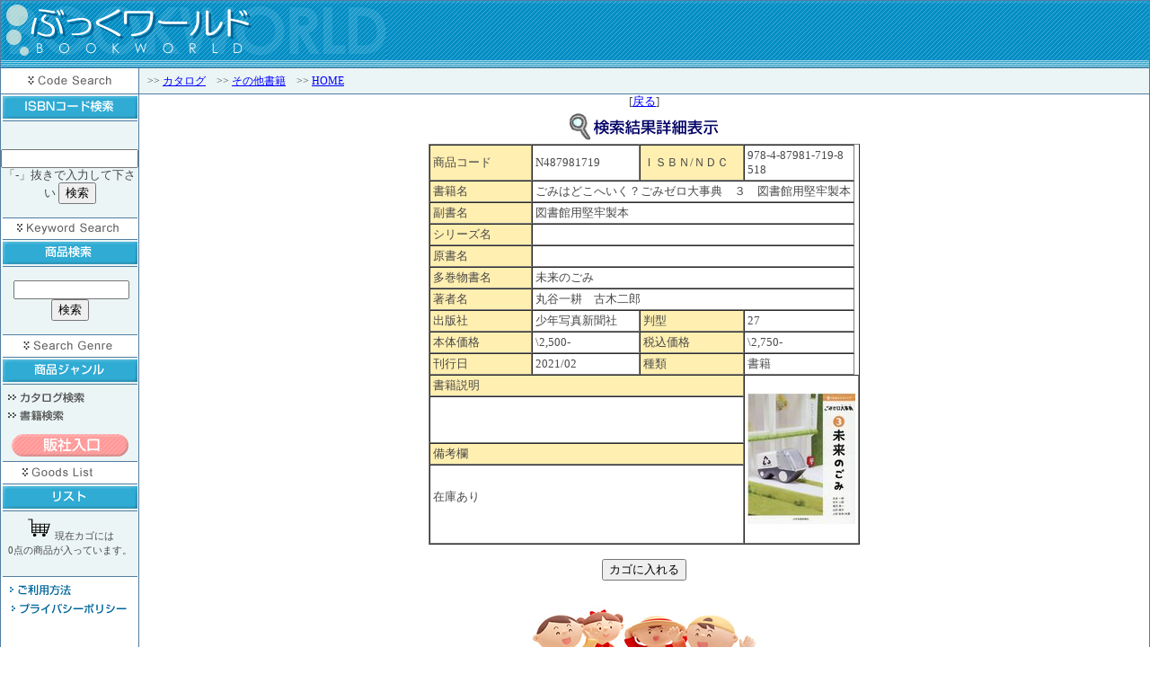

--- FILE ---
content_type: text/html
request_url: http://book-world.jp/sys/php/NC002K.php?mode=5&isbn=978-4-87981-719-8
body_size: 7154
content:

<!DOCTYPE HTML PUBLIC "-//W3C//DTD HTML 4.01 Transitional//EN"> 
<HTML lang="ja-JP">
<HEAD>
<META HTTP-EQUIV="Content-Type" CONTENT="text/html;CHARSET=EUC-JP">
<META HTTP-EQUIV="Content-Style-Type" CONTENT="text/css">
<link rel="stylesheet" type="text/css" href="main.css">
<TITLE>Book World</TITLE>
<script>
  (function(i,s,o,g,r,a,m){i['GoogleAnalyticsObject']=r;i[r]=i[r]||function(){
  (i[r].q=i[r].q||[]).push(arguments)},i[r].l=1*new Date();a=s.createElement(o),
  m=s.getElementsByTagName(o)[0];a.async=1;a.src=g;m.parentNode.insertBefore(a,m)
  })(window,document,'script','//www.google-analytics.com/analytics.js','ga');

  ga('create', 'UA-41177105-1', 'book-world.jp');
  ga('send', 'pageview');

</script>
</HEAD>
<BODY>
<DIV ALIGN="center">
<TABLE BORDER="0" CELLPADDING="0" CELLSPACING="1" WIDTH="100%" BGCOLOR="#517DA2">
<TR>
	<TD COLSPAN="2" VALIGN="top" BGCOLOR="#ffffff" BACKGROUND="img/bg_top.gif"><A HREF="https://www.book-world.jp"><IMG SRC="img/top.gif" BORDER="0"></A></TD>
</TR>
<TR>
	<TD WIDTH="150" ALIGN="center" BGCOLOR="#ffffff"><IMG SRC="img/code.gif"></TD>
	<TD WIDTH="100%" BGCOLOR="#EBF5F5" ALIGN="left" VALIGN="top">
	<DIV STYLE="margin-top:6px;margin-bottom:6px;font-size:12px;">
	<!--&gt;&gt;&nbsp;<A HREF="http://www.book-world.jp/sys/php/set00.php">新刊</A>-->
	&nbsp;&nbsp;&nbsp;&gt;&gt;&nbsp;<A HREF="http://www.book-world.jp/sys/php/set01.php">カタログ</A>
	&nbsp;&nbsp;&nbsp;&gt;&gt;&nbsp;<A HREF="http://www.book-world.jp/sys/php/set03.php">その他書籍</A>
	<!--&nbsp;&nbsp;&nbsp;&gt;&gt;&nbsp;<A HREF="http://www.book-world.jp/sys/php/set04.php">その他映像</A>
	&nbsp;&nbsp;&nbsp;&gt;&gt;&nbsp;<A HREF="http://www.book-world.jp/sys/php/set05.php">その他</A>-->
	
	&nbsp;&nbsp;&nbsp;&gt;&gt;&nbsp;<A HREF="https://www.book-world.jp">HOME</A></DIV></TD>
</TR>
<TR>
	<TD VALIGN="top" BGCOLOR="#ffffff">
<!-- lefttable -->
	<TABLE BORDER="0" WIDTH="150" CELLPADDING="0" CELLSPACING="0">
	<TR>
		<TD ALIGN="center"><IMG SRC="img/isbn.gif"></TD>
	</TR>
	<TR>
		<TD ALIGN="center" BGCOLOR="#EBF5F5">
		<DIV STYLE="margin-top:15px;margin-bottom:15px;">
			<form method="GET" action="./NC001K.php">
			&nbsp;<input type="text" name="isbn" size="17">
			<input type="hidden" name="mode" value="ISBN">
			<input type="hidden" name="DBNAME" value="NAC001E">
			<input type="hidden" name="Page" value="0"><br>
			「-」抜きで入力して下さい 
			<INPUT type="submit" name="submit_c" value="検索">
			</form>
		</DIV>
		</TD>
	</TR>
	<TR>
		<TD ALIGN="center"><IMG SRC="img/key.gif"></TD>
	</TR>
	<TR>
		<TD ALIGN="center"><IMG SRC="img/products.gif"></TD>
	</TR>
	<TR>
		<TD ALIGN="center" BGCOLOR="#EBF5F5">
		<DIV STYLE="margin-top:15px;margin-bottom:15px;">
			<form method="GET" action="./NC001K.php">
			&nbsp;<input type="text" name="bookname" size="14">
			<input type="hidden" name="kenf" value="0">
			<input type="hidden" name="Page" value="0">
			<input type="hidden" name="mode" value="CTL">
			<INPUT type="submit" name="submit_d" value="検索"></DIV></TD>
			<input type="hidden" name="DBNAME" value="NAC001E">
			</form>
		</DIV>
	</TR>
	<TR>
		<TD ALIGN="center"><IMG SRC="img/genre.gif"></TD>
	</TR>
	<TR>
		<TD ALIGN="center"><IMG SRC="img/genre2.gif"></TD>
	</TR>
	<TR>
		<TD BGCOLOR="#EBF5F5">
		<DIV STYLE="margin-top:5px;margin-bottom:5px;">
		<!--<A HREF="http://www.book-world.jp/sys/php/set00.php"><IMG SRC="img/newbook_b.gif" BORDER="0"></A><BR>-->
		<A HREF="http://www.book-world.jp/sys/php/set01.php"><IMG SRC="img/kihon_b.gif" BORDER="0"></A><BR>
		<A HREF="http://www.book-world.jp/sys/php/set03.php"><IMG SRC="img/sonotabook_b.gif" BORDER="0"></A><!--<BR>
		<A HREF="http://www.book-world.jp/sys/php/set04.php"><IMG SRC="img/sonotaimage_b.gif" BORDER="0"></A><BR>
		<A HREF="http://www.book-world.jp/sys/php/set05.php"><IMG SRC="img/sonota_b.gif" BORDER="0"></A><BR>-->
		

</DIV></TD>
	</TR>

	<TR>
		<TD BGCOLOR="#EBF5F5" ALIGN="center">
		<DIV STYLE="margin-top:5px;margin-bottom:5px;font-size:11px;">
		<A HREF="http://www.book-world.jp/sys/php/NC001N.php"><IMG SRC="img/hansha.gif" BORDER="0"></A></DIV></TD>
	</TR>

	<TR>
		<TD ALIGN="center"><IMG SRC="img/list_title1.gif"></TD>
	</TR>
	<TR>
		<TD ALIGN="center"><IMG SRC="img/list_title2.gif"></TD>
	</TR>
	<TR>
		<TD BGCOLOR="#EBF5F5" ALIGN="center">
		<DIV STYLE="margin-top:5px;margin-bottom:5px;font-size:11px;">
		<a href="http://www.book-world.jp/sys/php/NC004K.php?flg=1"><IMG SRC="img/cart_img.gif" BORDER="0"></a>現在カゴには<BR>0点の商品が入っています。<BR><BR>
		</DIV>
		</TD>
	</TR>
	<TR>
		<TD ALIGN="center"><IMG SRC="img/line1.gif"></TD>
	</TR>
	<TR>
		<TD><DIV STYLE="margin-top:5px;margin-bottom:5px;">
<A HREF="http://www.book-world.jp/html/manual1.html" target=_blank><IMG SRC="img/riyou_b.gif" BORDER="0"></A><br><A HREF="http://www.book-world.jp/html/policylist.html" target=_blank><IMG SRC="img/privacy_b.gif" BORDER="0"></A></DIV></TD>
	</TR>
	</TABLE>
	</TD>
	<TD ALIGN="center" VALIGN="top" WIDTH="100%" HEIGHT="300" BGCOLOR="#ffffff">

	[<A HREF="javascript:window.history.go(-1);">戻る</A>]
	<TABLE BORDER="0" WIDTH="540" CELLPADDING="0" CELLSPACING="0">
	<TR>
		<TD ALIGN="center"><IMG SRC="../img/kekkasyosai_title.gif"></TD>
	</TR>
	<TR>
		<TD ALIGN="center" BGCOLOR="#ffffff">
<!--検索結果詳細表示テーブル-->
	<TABLE BORDER=1 CELLPADDING=3 CELLSPACING=0 WIDTH="480">
	<TR>
		<TD BGCOLOR="#FFEFB0" WIDTH="115">商品コード</TD>
		<TD WIDTH="115">N487981719</TD>
		<TD BGCOLOR="#FFEFB0" WIDTH="115">ＩＳＢＮ/ＮＤＣ</TD>
		<TD WIDTH="115">978-4-87981-719-8<br>518</TD>
	</TR>
	<TR>
		<TD BGCOLOR="#FFEFB0">書籍名</TD>
		<TD COLSPAN="3">ごみはどこへいく？ごみゼロ大事典　３　図書館用堅牢製本</TD>
	</TR>
	<TR>
		<TD BGCOLOR="#FFEFB0">副書名</TD>
		<TD COLSPAN="3"> 図書館用堅牢製本 　</TD>
	</TR>
	<TR>
		<TD BGCOLOR="#FFEFB0">シリーズ名</TD>
		<TD COLSPAN="3"> 　 　</TD>
	</TR>
	<TR>
		<TD BGCOLOR="#FFEFB0">原書名</TD>
		<TD COLSPAN="3">  　 </TD>
	</TR>
	<TR>
		<TD BGCOLOR="#FFEFB0">多巻物書名</TD>
		<TD COLSPAN="3"> 未来のごみ 　</TD>
	</TR>
	<TR>
		<TD BGCOLOR="#FFEFB0">著者名</TD>
		<TD COLSPAN="3">丸谷一耕　古木二郎　</TD>
	</TR>
	<TR>
		<TD BGCOLOR="#FFEFB0">出版社</TD>
		<TD>少年写真新聞社 </TD>
		<TD BGCOLOR="#FFEFB0">判型</TD>
		<TD>27 </TD>
	</TR>
	<TR>
		<TD BGCOLOR="#FFEFB0">本体価格</TD>
		<TD>\2,500-</TD>
		<TD BGCOLOR="#FFEFB0">税込価格</TD>
		<TD>\2,750-</TD>
	</TR>
	<TR>
		<TD BGCOLOR="#FFEFB0">刊行日</TD>
		<TD>2021/02</TD>
		<TD BGCOLOR="#FFEFB0">種類</TD>
		<TD>書籍</TD>
	</TR>
	<TR>
		<TD COLSPAN="3" BGCOLOR="#FFEFB0" height=5  WIDTH="230">書籍説明</TD>
		<TD COLSPAN="2" ROWSPAN="4" ALIGN="center" WIDTH="115"><IMG SRC="../../sys/img2/87981719.jpg"></TD>
	</TR>
	<TR>
		<TD COLSPAN="3">　</TD>
	</TR>
	<TR>
		<TD COLSPAN="3" height=5 BGCOLOR="#FFEFB0">備考欄</TD>
	</TR>
	<TR>
		<TD COLSPAN="3">在庫あり<br>

&nbsp;</TD>
</TR>
</TABLE>

<BR>
<form method="POST" action="./NC003K.php">
<input type="hidden" name="ck_1" value="1">
<input type="submit" value="カゴに入れる">
</form>

</TD></TR></TABLE>

		<BR><IMG SRC="img/bottom_img.jpg">
	</TD>
</TR>
<TR>
	<TD COLSPAN="2" BACKGROUND="img/bg_bottom.gif"><IMG SRC="img/bottom.gif"></TD>
</TR>
</TABLE>
</DIV>
</BODY>
</HTML>


--- FILE ---
content_type: text/css
request_url: http://book-world.jp/sys/php/main.css
body_size: 542
content:
body{
	color:#494949;
	background-color:#ffffff;
	font-size:80%;
	margin:0px;
}
th,td{
	font-size:80%;
	color:#494949;
	line-height:125%
}
.t13 {font-size:13px;}

a:link {font-size: 100%;text-decoration:underline; color:#0000ff} /* ��K������N */
a:visited {font-size: 100%;text-decoration:underline; color:#cc3300} /* �K��������N */
a:active {font-size: 100%;text-decoration:underline; color:#ff0000} /* �N���b�N����� */
a:hover {font-size: 100%;text-decoration:underline; color:#ff0000} /* �J�[�\���������� */



--- FILE ---
content_type: text/plain
request_url: https://www.google-analytics.com/j/collect?v=1&_v=j102&a=111342593&t=pageview&_s=1&dl=http%3A%2F%2Fbook-world.jp%2Fsys%2Fphp%2FNC002K.php%3Fmode%3D5%26isbn%3D978-4-87981-719-8&ul=en-us%40posix&dt=Book%20World&sr=1280x720&vp=1280x720&_u=IEBAAAABAAAAACAAI~&jid=1308276655&gjid=1554577455&cid=279301891.1768918450&tid=UA-41177105-1&_gid=379923242.1768918450&_r=1&_slc=1&z=1364575225
body_size: -284
content:
2,cG-TQHC78RT3B